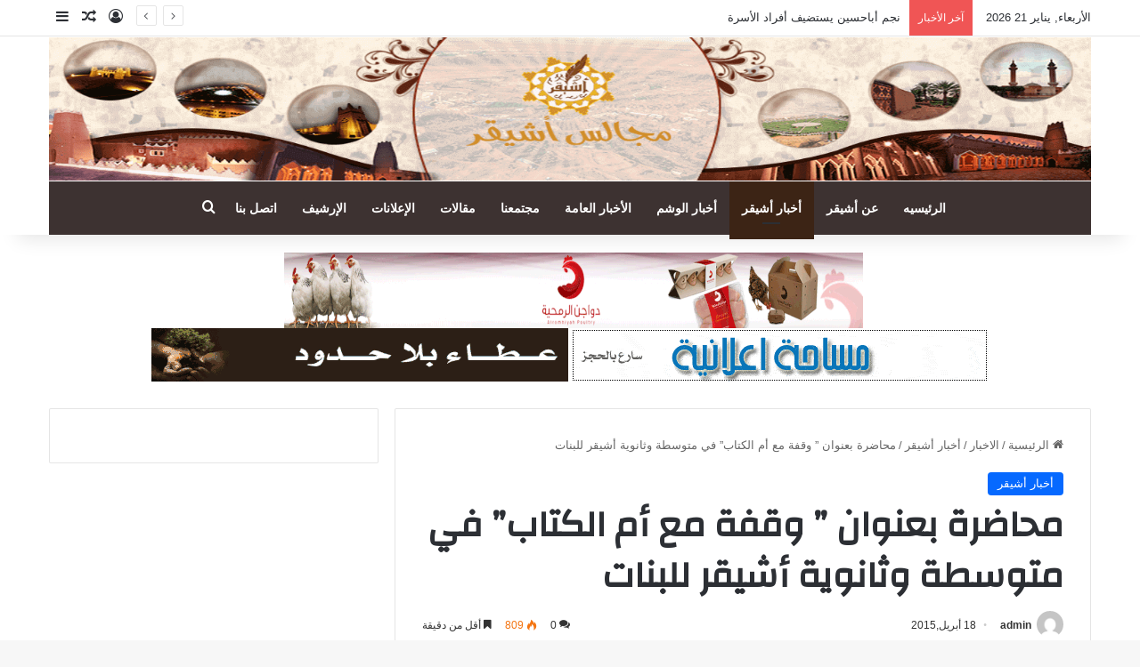

--- FILE ---
content_type: text/html; charset=UTF-8
request_url: https://www.ushayqer.com/?p=6626
body_size: 79935
content:
<!DOCTYPE html>
<html dir="rtl" lang="ar" class="" data-skin="light">
<head>
	<meta charset="UTF-8" />
	<link rel="profile" href="https://gmpg.org/xfn/11" />
	<title>محاضرة بعنوان &#8221; وقفة مع أم الكتاب&#8221; في متوسطة وثانوية أشيقر للبنات &#8211; مجالس أشيقر</title>

<meta http-equiv='x-dns-prefetch-control' content='on'>
<link rel='dns-prefetch' href='//cdnjs.cloudflare.com' />
<link rel='dns-prefetch' href='//ajax.googleapis.com' />
<link rel='dns-prefetch' href='//fonts.googleapis.com' />
<link rel='dns-prefetch' href='//fonts.gstatic.com' />
<link rel='dns-prefetch' href='//s.gravatar.com' />
<link rel='dns-prefetch' href='//www.google-analytics.com' />
<link rel='preload' as='script' href='https://ajax.googleapis.com/ajax/libs/webfont/1/webfont.js'>
<meta name='robots' content='max-image-preview:large' />
<link rel="alternate" type="application/rss+xml" title="مجالس أشيقر &laquo; الخلاصة" href="https://www.ushayqer.com/?feed=rss2" />
<link rel="alternate" type="application/rss+xml" title="مجالس أشيقر &laquo; خلاصة التعليقات" href="https://www.ushayqer.com/?feed=comments-rss2" />
<link rel="alternate" type="application/rss+xml" title="مجالس أشيقر &laquo; محاضرة بعنوان &#8221; وقفة مع أم الكتاب&#8221; في متوسطة وثانوية أشيقر للبنات خلاصة التعليقات" href="https://www.ushayqer.com/?feed=rss2&#038;p=6626" />

		<style type="text/css">
			:root{				
			--tie-preset-gradient-1: linear-gradient(135deg, rgba(6, 147, 227, 1) 0%, rgb(155, 81, 224) 100%);
			--tie-preset-gradient-2: linear-gradient(135deg, rgb(122, 220, 180) 0%, rgb(0, 208, 130) 100%);
			--tie-preset-gradient-3: linear-gradient(135deg, rgba(252, 185, 0, 1) 0%, rgba(255, 105, 0, 1) 100%);
			--tie-preset-gradient-4: linear-gradient(135deg, rgba(255, 105, 0, 1) 0%, rgb(207, 46, 46) 100%);
			--tie-preset-gradient-5: linear-gradient(135deg, rgb(238, 238, 238) 0%, rgb(169, 184, 195) 100%);
			--tie-preset-gradient-6: linear-gradient(135deg, rgb(74, 234, 220) 0%, rgb(151, 120, 209) 20%, rgb(207, 42, 186) 40%, rgb(238, 44, 130) 60%, rgb(251, 105, 98) 80%, rgb(254, 248, 76) 100%);
			--tie-preset-gradient-7: linear-gradient(135deg, rgb(255, 206, 236) 0%, rgb(152, 150, 240) 100%);
			--tie-preset-gradient-8: linear-gradient(135deg, rgb(254, 205, 165) 0%, rgb(254, 45, 45) 50%, rgb(107, 0, 62) 100%);
			--tie-preset-gradient-9: linear-gradient(135deg, rgb(255, 203, 112) 0%, rgb(199, 81, 192) 50%, rgb(65, 88, 208) 100%);
			--tie-preset-gradient-10: linear-gradient(135deg, rgb(255, 245, 203) 0%, rgb(182, 227, 212) 50%, rgb(51, 167, 181) 100%);
			--tie-preset-gradient-11: linear-gradient(135deg, rgb(202, 248, 128) 0%, rgb(113, 206, 126) 100%);
			--tie-preset-gradient-12: linear-gradient(135deg, rgb(2, 3, 129) 0%, rgb(40, 116, 252) 100%);
			--tie-preset-gradient-13: linear-gradient(135deg, #4D34FA, #ad34fa);
			--tie-preset-gradient-14: linear-gradient(135deg, #0057FF, #31B5FF);
			--tie-preset-gradient-15: linear-gradient(135deg, #FF007A, #FF81BD);
			--tie-preset-gradient-16: linear-gradient(135deg, #14111E, #4B4462);
			--tie-preset-gradient-17: linear-gradient(135deg, #F32758, #FFC581);

			
					--main-nav-background: #1f2024;
					--main-nav-secondry-background: rgba(0,0,0,0.2);
					--main-nav-primary-color: #0088ff;
					--main-nav-contrast-primary-color: #FFFFFF;
					--main-nav-text-color: #FFFFFF;
					--main-nav-secondry-text-color: rgba(225,255,255,0.5);
					--main-nav-main-border-color: rgba(255,255,255,0.07);
					--main-nav-secondry-border-color: rgba(255,255,255,0.04);
				
			}
		</style>
	<link rel="alternate" title="oEmbed (JSON)" type="application/json+oembed" href="https://www.ushayqer.com/index.php?rest_route=%2Foembed%2F1.0%2Fembed&#038;url=https%3A%2F%2Fwww.ushayqer.com%2F%3Fp%3D6626" />
<link rel="alternate" title="oEmbed (XML)" type="text/xml+oembed" href="https://www.ushayqer.com/index.php?rest_route=%2Foembed%2F1.0%2Fembed&#038;url=https%3A%2F%2Fwww.ushayqer.com%2F%3Fp%3D6626&#038;format=xml" />
<meta name="viewport" content="width=device-width, initial-scale=1.0" /><style id='wp-img-auto-sizes-contain-inline-css' type='text/css'>
img:is([sizes=auto i],[sizes^="auto," i]){contain-intrinsic-size:3000px 1500px}
/*# sourceURL=wp-img-auto-sizes-contain-inline-css */
</style>
<style id='wp-emoji-styles-inline-css' type='text/css'>

	img.wp-smiley, img.emoji {
		display: inline !important;
		border: none !important;
		box-shadow: none !important;
		height: 1em !important;
		width: 1em !important;
		margin: 0 0.07em !important;
		vertical-align: -0.1em !important;
		background: none !important;
		padding: 0 !important;
	}
/*# sourceURL=wp-emoji-styles-inline-css */
</style>
<link rel='stylesheet' id='taqyeem-buttons-style-css' href='https://www.ushayqer.com/wp-content/plugins/taqyeem-buttons/assets/style.css?ver=6.9' type='text/css' media='all' />
<link rel='stylesheet' id='wmvp-style-videos-list-css' href='https://www.ushayqer.com/wp-content/plugins/wm-video-playlists/assets/css/style.css?ver=1.0.2' type='text/css' media='all' />
<link rel='stylesheet' id='tie-css-base-css' href='https://www.ushayqer.com/wp-content/themes/jannah/assets/css/base.min.css?ver=7.6.2' type='text/css' media='all' />
<link rel='stylesheet' id='tie-css-styles-css' href='https://www.ushayqer.com/wp-content/themes/jannah/assets/css/style.min.css?ver=7.6.2' type='text/css' media='all' />
<link rel='stylesheet' id='tie-css-widgets-css' href='https://www.ushayqer.com/wp-content/themes/jannah/assets/css/widgets.min.css?ver=7.6.2' type='text/css' media='all' />
<link rel='stylesheet' id='tie-css-helpers-css' href='https://www.ushayqer.com/wp-content/themes/jannah/assets/css/helpers.min.css?ver=7.6.2' type='text/css' media='all' />
<link rel='stylesheet' id='tie-fontawesome5-css' href='https://www.ushayqer.com/wp-content/themes/jannah/assets/css/fontawesome.css?ver=7.6.2' type='text/css' media='all' />
<link rel='stylesheet' id='tie-css-ilightbox-css' href='https://www.ushayqer.com/wp-content/themes/jannah/assets/ilightbox/dark-skin/skin.css?ver=7.6.2' type='text/css' media='all' />
<link rel='stylesheet' id='tie-css-shortcodes-css' href='https://www.ushayqer.com/wp-content/themes/jannah/assets/css/plugins/shortcodes.min.css?ver=7.6.2' type='text/css' media='all' />
<link rel='stylesheet' id='tie-css-single-css' href='https://www.ushayqer.com/wp-content/themes/jannah/assets/css/single.min.css?ver=7.6.2' type='text/css' media='all' />
<link rel='stylesheet' id='tie-css-print-css' href='https://www.ushayqer.com/wp-content/themes/jannah/assets/css/print.css?ver=7.6.2' type='text/css' media='print' />
<link rel='stylesheet' id='taqyeem-styles-css' href='https://www.ushayqer.com/wp-content/themes/jannah/assets/css/plugins/taqyeem.min.css?ver=7.6.2' type='text/css' media='all' />
<link rel='stylesheet' id='tie-theme-rtl-css-css' href='https://www.ushayqer.com/wp-content/themes/jannah/rtl.css?ver=6.9' type='text/css' media='all' />
<link rel='stylesheet' id='tie-theme-child-css-css' href='https://www.ushayqer.com/wp-content/themes/jannah-child/style.css?ver=6.9' type='text/css' media='all' />
<style id='tie-theme-child-css-inline-css' type='text/css'>
.wf-active .logo-text,.wf-active h1,.wf-active h2,.wf-active h3,.wf-active h4,.wf-active h5,.wf-active h6,.wf-active .the-subtitle{font-family: 'Changa';}#tie-wrapper .mag-box.big-post-left-box li:not(:first-child) .post-title,#tie-wrapper .mag-box.big-post-top-box li:not(:first-child) .post-title,#tie-wrapper .mag-box.half-box li:not(:first-child) .post-title,#tie-wrapper .mag-box.big-thumb-left-box li:not(:first-child) .post-title,#tie-wrapper .mag-box.scrolling-box .slide .post-title,#tie-wrapper .mag-box.miscellaneous-box li:not(:first-child) .post-title{font-weight: 500;}#header-notification-bar{background: var( --tie-preset-gradient-13 );}#header-notification-bar{--tie-buttons-color: #FFFFFF;--tie-buttons-border-color: #FFFFFF;--tie-buttons-hover-color: #e1e1e1;--tie-buttons-hover-text: #000000;}#header-notification-bar{--tie-buttons-text: #000000;}#main-nav .main-menu-wrapper,#main-nav .menu-sub-content,#main-nav .comp-sub-menu,#main-nav ul.cats-vertical li a.is-active,#main-nav ul.cats-vertical li a:hover,#autocomplete-suggestions.search-in-main-nav{background-color: #3d3231;}#main-nav{border-width: 0;}#theme-header #main-nav:not(.fixed-nav){bottom: 0;}#main-nav .icon-basecloud-bg:after{color: #3d3231;}#autocomplete-suggestions.search-in-main-nav{border-color: rgba(255,255,255,0.07);}.main-nav-boxed #main-nav .main-menu-wrapper{border-width: 0;}.main-nav,.search-in-main-nav{--main-nav-primary-color: #3c2415;--tie-buttons-color: #3c2415;--tie-buttons-border-color: #3c2415;--tie-buttons-text: #FFFFFF;--tie-buttons-hover-color: #1e0600;}#main-nav .mega-links-head:after,#main-nav .cats-horizontal a.is-active,#main-nav .cats-horizontal a:hover,#main-nav .spinner > div{background-color: #3c2415;}#main-nav .menu ul li:hover > a,#main-nav .menu ul li.current-menu-item:not(.mega-link-column) > a,#main-nav .components a:hover,#main-nav .components > li:hover > a,#main-nav #search-submit:hover,#main-nav .cats-vertical a.is-active,#main-nav .cats-vertical a:hover,#main-nav .mega-menu .post-meta a:hover,#main-nav .mega-menu .post-box-title a:hover,#autocomplete-suggestions.search-in-main-nav a:hover,#main-nav .spinner-circle:after{color: #3c2415;}#main-nav .menu > li.tie-current-menu > a,#main-nav .menu > li:hover > a,.theme-header #main-nav .mega-menu .cats-horizontal a.is-active,.theme-header #main-nav .mega-menu .cats-horizontal a:hover{color: #FFFFFF;}#main-nav .menu > li.tie-current-menu > a:before,#main-nav .menu > li:hover > a:before{border-top-color: #FFFFFF;}a#go-to-top{background-color: #3c2415;}@media (max-width: 991px){.side-aside.normal-side{background: #3d3231;background: -webkit-linear-gradient(135deg,#3d3231,#3d3231 );background: -moz-linear-gradient(135deg,#3d3231,#3d3231 );background: -o-linear-gradient(135deg,#3d3231,#3d3231 );background: linear-gradient(135deg,#3d3231,#3d3231 );}}.tie-insta-header {margin-bottom: 15px;}.tie-insta-avatar a {width: 70px;height: 70px;display: block;position: relative;float: left;margin-right: 15px;margin-bottom: 15px;}.tie-insta-avatar a:before {content: "";position: absolute;width: calc(100% + 6px);height: calc(100% + 6px);left: -3px;top: -3px;border-radius: 50%;background: #d6249f;background: radial-gradient(circle at 30% 107%,#fdf497 0%,#fdf497 5%,#fd5949 45%,#d6249f 60%,#285AEB 90%);}.tie-insta-avatar a:after {position: absolute;content: "";width: calc(100% + 3px);height: calc(100% + 3px);left: -2px;top: -2px;border-radius: 50%;background: #fff;}.dark-skin .tie-insta-avatar a:after {background: #27292d;}.tie-insta-avatar img {border-radius: 50%;position: relative;z-index: 2;transition: all 0.25s;}.tie-insta-avatar img:hover {box-shadow: 0px 0px 15px 0 #6b54c6;}.tie-insta-info {font-size: 1.3em;font-weight: bold;margin-bottom: 5px;}
/*# sourceURL=tie-theme-child-css-inline-css */
</style>
<script type="text/javascript" src="https://www.ushayqer.com/wp-includes/js/jquery/jquery.min.js?ver=3.7.1" id="jquery-core-js"></script>
<script type="text/javascript" src="https://www.ushayqer.com/wp-includes/js/jquery/jquery-migrate.min.js?ver=3.4.1" id="jquery-migrate-js"></script>
<link rel="https://api.w.org/" href="https://www.ushayqer.com/index.php?rest_route=/" /><link rel="alternate" title="JSON" type="application/json" href="https://www.ushayqer.com/index.php?rest_route=/wp/v2/posts/6626" /><link rel="EditURI" type="application/rsd+xml" title="RSD" href="https://www.ushayqer.com/xmlrpc.php?rsd" />
<meta name="generator" content="WordPress 6.9" />
<link rel="canonical" href="https://www.ushayqer.com/?p=6626" />
<link rel='shortlink' href='https://www.ushayqer.com/?p=6626' />
<script type='text/javascript'>
/* <![CDATA[ */
var taqyeem = {"ajaxurl":"https://www.ushayqer.com/wp-admin/admin-ajax.php" , "your_rating":"تقييمك:"};
/* ]]> */
</script>

<style>html:not(.dark-skin) .light-skin{--wmvp-playlist-head-bg: var(--brand-color);--wmvp-playlist-head-color: var(--bright-color);--wmvp-current-video-bg: #f2f4f5;--wmvp-current-video-color: #000;--wmvp-playlist-bg: #fff;--wmvp-playlist-color: #000;--wmvp-playlist-outer-border: 1px solid rgba(0,0,0,0.07);--wmvp-playlist-inner-border-color: rgba(0,0,0,0.07);}</style><style>.dark-skin{--wmvp-playlist-head-bg: #131416;--wmvp-playlist-head-color: #fff;--wmvp-current-video-bg: #24262a;--wmvp-current-video-color: #fff;--wmvp-playlist-bg: #1a1b1f;--wmvp-playlist-color: #fff;--wmvp-playlist-outer-border: 1px solid rgba(0,0,0,0.07);--wmvp-playlist-inner-border-color: rgba(255,255,255,0.05);}</style><meta http-equiv="X-UA-Compatible" content="IE=edge">
<link rel="icon" href="https://www.ushayqer.com/wp-content/uploads/2023/04/cropped-1_17-1-32x32.png" sizes="32x32" />
<link rel="icon" href="https://www.ushayqer.com/wp-content/uploads/2023/04/cropped-1_17-1-192x192.png" sizes="192x192" />
<link rel="apple-touch-icon" href="https://www.ushayqer.com/wp-content/uploads/2023/04/cropped-1_17-1-180x180.png" />
<meta name="msapplication-TileImage" content="https://www.ushayqer.com/wp-content/uploads/2023/04/cropped-1_17-1-270x270.png" />
<style id='global-styles-inline-css' type='text/css'>
:root{--wp--preset--aspect-ratio--square: 1;--wp--preset--aspect-ratio--4-3: 4/3;--wp--preset--aspect-ratio--3-4: 3/4;--wp--preset--aspect-ratio--3-2: 3/2;--wp--preset--aspect-ratio--2-3: 2/3;--wp--preset--aspect-ratio--16-9: 16/9;--wp--preset--aspect-ratio--9-16: 9/16;--wp--preset--color--black: #000000;--wp--preset--color--cyan-bluish-gray: #abb8c3;--wp--preset--color--white: #ffffff;--wp--preset--color--pale-pink: #f78da7;--wp--preset--color--vivid-red: #cf2e2e;--wp--preset--color--luminous-vivid-orange: #ff6900;--wp--preset--color--luminous-vivid-amber: #fcb900;--wp--preset--color--light-green-cyan: #7bdcb5;--wp--preset--color--vivid-green-cyan: #00d084;--wp--preset--color--pale-cyan-blue: #8ed1fc;--wp--preset--color--vivid-cyan-blue: #0693e3;--wp--preset--color--vivid-purple: #9b51e0;--wp--preset--color--global-color: #0088ff;--wp--preset--gradient--vivid-cyan-blue-to-vivid-purple: linear-gradient(135deg,rgb(6,147,227) 0%,rgb(155,81,224) 100%);--wp--preset--gradient--light-green-cyan-to-vivid-green-cyan: linear-gradient(135deg,rgb(122,220,180) 0%,rgb(0,208,130) 100%);--wp--preset--gradient--luminous-vivid-amber-to-luminous-vivid-orange: linear-gradient(135deg,rgb(252,185,0) 0%,rgb(255,105,0) 100%);--wp--preset--gradient--luminous-vivid-orange-to-vivid-red: linear-gradient(135deg,rgb(255,105,0) 0%,rgb(207,46,46) 100%);--wp--preset--gradient--very-light-gray-to-cyan-bluish-gray: linear-gradient(135deg,rgb(238,238,238) 0%,rgb(169,184,195) 100%);--wp--preset--gradient--cool-to-warm-spectrum: linear-gradient(135deg,rgb(74,234,220) 0%,rgb(151,120,209) 20%,rgb(207,42,186) 40%,rgb(238,44,130) 60%,rgb(251,105,98) 80%,rgb(254,248,76) 100%);--wp--preset--gradient--blush-light-purple: linear-gradient(135deg,rgb(255,206,236) 0%,rgb(152,150,240) 100%);--wp--preset--gradient--blush-bordeaux: linear-gradient(135deg,rgb(254,205,165) 0%,rgb(254,45,45) 50%,rgb(107,0,62) 100%);--wp--preset--gradient--luminous-dusk: linear-gradient(135deg,rgb(255,203,112) 0%,rgb(199,81,192) 50%,rgb(65,88,208) 100%);--wp--preset--gradient--pale-ocean: linear-gradient(135deg,rgb(255,245,203) 0%,rgb(182,227,212) 50%,rgb(51,167,181) 100%);--wp--preset--gradient--electric-grass: linear-gradient(135deg,rgb(202,248,128) 0%,rgb(113,206,126) 100%);--wp--preset--gradient--midnight: linear-gradient(135deg,rgb(2,3,129) 0%,rgb(40,116,252) 100%);--wp--preset--font-size--small: 13px;--wp--preset--font-size--medium: 20px;--wp--preset--font-size--large: 36px;--wp--preset--font-size--x-large: 42px;--wp--preset--spacing--20: 0.44rem;--wp--preset--spacing--30: 0.67rem;--wp--preset--spacing--40: 1rem;--wp--preset--spacing--50: 1.5rem;--wp--preset--spacing--60: 2.25rem;--wp--preset--spacing--70: 3.38rem;--wp--preset--spacing--80: 5.06rem;--wp--preset--shadow--natural: 6px 6px 9px rgba(0, 0, 0, 0.2);--wp--preset--shadow--deep: 12px 12px 50px rgba(0, 0, 0, 0.4);--wp--preset--shadow--sharp: 6px 6px 0px rgba(0, 0, 0, 0.2);--wp--preset--shadow--outlined: 6px 6px 0px -3px rgb(255, 255, 255), 6px 6px rgb(0, 0, 0);--wp--preset--shadow--crisp: 6px 6px 0px rgb(0, 0, 0);}:where(.is-layout-flex){gap: 0.5em;}:where(.is-layout-grid){gap: 0.5em;}body .is-layout-flex{display: flex;}.is-layout-flex{flex-wrap: wrap;align-items: center;}.is-layout-flex > :is(*, div){margin: 0;}body .is-layout-grid{display: grid;}.is-layout-grid > :is(*, div){margin: 0;}:where(.wp-block-columns.is-layout-flex){gap: 2em;}:where(.wp-block-columns.is-layout-grid){gap: 2em;}:where(.wp-block-post-template.is-layout-flex){gap: 1.25em;}:where(.wp-block-post-template.is-layout-grid){gap: 1.25em;}.has-black-color{color: var(--wp--preset--color--black) !important;}.has-cyan-bluish-gray-color{color: var(--wp--preset--color--cyan-bluish-gray) !important;}.has-white-color{color: var(--wp--preset--color--white) !important;}.has-pale-pink-color{color: var(--wp--preset--color--pale-pink) !important;}.has-vivid-red-color{color: var(--wp--preset--color--vivid-red) !important;}.has-luminous-vivid-orange-color{color: var(--wp--preset--color--luminous-vivid-orange) !important;}.has-luminous-vivid-amber-color{color: var(--wp--preset--color--luminous-vivid-amber) !important;}.has-light-green-cyan-color{color: var(--wp--preset--color--light-green-cyan) !important;}.has-vivid-green-cyan-color{color: var(--wp--preset--color--vivid-green-cyan) !important;}.has-pale-cyan-blue-color{color: var(--wp--preset--color--pale-cyan-blue) !important;}.has-vivid-cyan-blue-color{color: var(--wp--preset--color--vivid-cyan-blue) !important;}.has-vivid-purple-color{color: var(--wp--preset--color--vivid-purple) !important;}.has-black-background-color{background-color: var(--wp--preset--color--black) !important;}.has-cyan-bluish-gray-background-color{background-color: var(--wp--preset--color--cyan-bluish-gray) !important;}.has-white-background-color{background-color: var(--wp--preset--color--white) !important;}.has-pale-pink-background-color{background-color: var(--wp--preset--color--pale-pink) !important;}.has-vivid-red-background-color{background-color: var(--wp--preset--color--vivid-red) !important;}.has-luminous-vivid-orange-background-color{background-color: var(--wp--preset--color--luminous-vivid-orange) !important;}.has-luminous-vivid-amber-background-color{background-color: var(--wp--preset--color--luminous-vivid-amber) !important;}.has-light-green-cyan-background-color{background-color: var(--wp--preset--color--light-green-cyan) !important;}.has-vivid-green-cyan-background-color{background-color: var(--wp--preset--color--vivid-green-cyan) !important;}.has-pale-cyan-blue-background-color{background-color: var(--wp--preset--color--pale-cyan-blue) !important;}.has-vivid-cyan-blue-background-color{background-color: var(--wp--preset--color--vivid-cyan-blue) !important;}.has-vivid-purple-background-color{background-color: var(--wp--preset--color--vivid-purple) !important;}.has-black-border-color{border-color: var(--wp--preset--color--black) !important;}.has-cyan-bluish-gray-border-color{border-color: var(--wp--preset--color--cyan-bluish-gray) !important;}.has-white-border-color{border-color: var(--wp--preset--color--white) !important;}.has-pale-pink-border-color{border-color: var(--wp--preset--color--pale-pink) !important;}.has-vivid-red-border-color{border-color: var(--wp--preset--color--vivid-red) !important;}.has-luminous-vivid-orange-border-color{border-color: var(--wp--preset--color--luminous-vivid-orange) !important;}.has-luminous-vivid-amber-border-color{border-color: var(--wp--preset--color--luminous-vivid-amber) !important;}.has-light-green-cyan-border-color{border-color: var(--wp--preset--color--light-green-cyan) !important;}.has-vivid-green-cyan-border-color{border-color: var(--wp--preset--color--vivid-green-cyan) !important;}.has-pale-cyan-blue-border-color{border-color: var(--wp--preset--color--pale-cyan-blue) !important;}.has-vivid-cyan-blue-border-color{border-color: var(--wp--preset--color--vivid-cyan-blue) !important;}.has-vivid-purple-border-color{border-color: var(--wp--preset--color--vivid-purple) !important;}.has-vivid-cyan-blue-to-vivid-purple-gradient-background{background: var(--wp--preset--gradient--vivid-cyan-blue-to-vivid-purple) !important;}.has-light-green-cyan-to-vivid-green-cyan-gradient-background{background: var(--wp--preset--gradient--light-green-cyan-to-vivid-green-cyan) !important;}.has-luminous-vivid-amber-to-luminous-vivid-orange-gradient-background{background: var(--wp--preset--gradient--luminous-vivid-amber-to-luminous-vivid-orange) !important;}.has-luminous-vivid-orange-to-vivid-red-gradient-background{background: var(--wp--preset--gradient--luminous-vivid-orange-to-vivid-red) !important;}.has-very-light-gray-to-cyan-bluish-gray-gradient-background{background: var(--wp--preset--gradient--very-light-gray-to-cyan-bluish-gray) !important;}.has-cool-to-warm-spectrum-gradient-background{background: var(--wp--preset--gradient--cool-to-warm-spectrum) !important;}.has-blush-light-purple-gradient-background{background: var(--wp--preset--gradient--blush-light-purple) !important;}.has-blush-bordeaux-gradient-background{background: var(--wp--preset--gradient--blush-bordeaux) !important;}.has-luminous-dusk-gradient-background{background: var(--wp--preset--gradient--luminous-dusk) !important;}.has-pale-ocean-gradient-background{background: var(--wp--preset--gradient--pale-ocean) !important;}.has-electric-grass-gradient-background{background: var(--wp--preset--gradient--electric-grass) !important;}.has-midnight-gradient-background{background: var(--wp--preset--gradient--midnight) !important;}.has-small-font-size{font-size: var(--wp--preset--font-size--small) !important;}.has-medium-font-size{font-size: var(--wp--preset--font-size--medium) !important;}.has-large-font-size{font-size: var(--wp--preset--font-size--large) !important;}.has-x-large-font-size{font-size: var(--wp--preset--font-size--x-large) !important;}
/*# sourceURL=global-styles-inline-css */
</style>
</head>

<body id="tie-body" class="rtl wp-singular post-template-default single single-post postid-6626 single-format-standard wp-theme-jannah wp-child-theme-jannah-child tie-no-js wrapper-has-shadow block-head-4 block-head-5 magazine1 is-thumb-overlay-disabled is-desktop is-header-layout-2 has-header-below-ad sidebar-left has-sidebar post-layout-1 narrow-title-narrow-media has-mobile-share">



<div class="background-overlay">

	<div id="tie-container" class="site tie-container">

		
		<div id="tie-wrapper">
			
<header id="theme-header" class="theme-header header-layout-2 main-nav-dark main-nav-default-dark main-nav-below main-nav-boxed no-stream-item top-nav-active top-nav-light top-nav-default-light top-nav-above has-shadow has-full-width-logo mobile-components-row mobile-header-default">
	
<nav id="top-nav"  class="has-date-breaking-components top-nav header-nav has-breaking-news" aria-label="الشريط العلوي">
	<div class="container">
		<div class="topbar-wrapper">

			
					<div class="topbar-today-date">
						الأربعاء, يناير 21 2026					</div>
					
			<div class="tie-alignleft">
				
<div class="breaking controls-is-active">

	<span class="breaking-title">
		<span class="tie-icon-bolt breaking-icon" aria-hidden="true"></span>
		<span class="breaking-title-text">آخر الأخبار</span>
	</span>

	<ul id="breaking-news-in-header" class="breaking-news" data-type="reveal" data-arrows="true">

		
							<li class="news-item">
								<a href="https://www.ushayqer.com/?p=39230">نجم أباحسين يستضيف أفراد الأسرة</a>
							</li>

							
							<li class="news-item">
								<a href="https://www.ushayqer.com/?p=39165">بنسخته الحادي عشر . ربيع أشيقر ينطلق بحضور رئيس المركز والرعاة والأعيان وأهالي أشيقر</a>
							</li>

							
							<li class="news-item">
								<a href="https://www.ushayqer.com/?p=39146">ربيع أشيقر والاقبال الكبير من المشاركين</a>
							</li>

							
							<li class="news-item">
								<a href="https://www.ushayqer.com/?p=39124">أسرة آل عبداللطيف تعقد لقائها السنوي الرابع والعشرون</a>
							</li>

							
							<li class="news-item">
								<a href="https://www.ushayqer.com/?p=39089">جمعية التنمية تنفذ البرنامج البيئي الرابع عشر</a>
							</li>

							
							<li class="news-item">
								<a href="https://www.ushayqer.com/?p=39070">احتفال الروضة الأولى بأشيقر باليوم الوطني 95</a>
							</li>

							
							<li class="news-item">
								<a href="https://www.ushayqer.com/?p=38927">أشيقر تحتفل باليوم الوطني السعودي ال 95</a>
							</li>

							
							<li class="news-item">
								<a href="https://www.ushayqer.com/?p=38896">ابتدائية أشيقر تحتفل باليوم الوطني السعودي ال95</a>
							</li>

							
							<li class="news-item">
								<a href="https://www.ushayqer.com/?p=38879">جمعية أشيقر الخيرية تُوزع الكسوة والحقيبة المدرسية</a>
							</li>

							
							<li class="news-item">
								<a href="https://www.ushayqer.com/?p=38863">أسبوعي التمهيدي في الروضة الأولى بأشيقر للعام 1447</a>
							</li>

							
	</ul>
</div><!-- #breaking /-->
			</div><!-- .tie-alignleft /-->

			<div class="tie-alignright">
				<ul class="components">
	
		<li class=" popup-login-icon menu-item custom-menu-link">
			<a href="#" class="lgoin-btn tie-popup-trigger">
				<span class="tie-icon-author" aria-hidden="true"></span>
				<span class="screen-reader-text">تسجيل الدخول</span>			</a>
		</li>

				<li class="random-post-icon menu-item custom-menu-link">
		<a href="/?p=6626&#038;random-post=1" class="random-post" title="مقال عشوائي" rel="nofollow">
			<span class="tie-icon-random" aria-hidden="true"></span>
			<span class="screen-reader-text">مقال عشوائي</span>
		</a>
	</li>
		<li class="side-aside-nav-icon menu-item custom-menu-link">
		<a href="#">
			<span class="tie-icon-navicon" aria-hidden="true"></span>
			<span class="screen-reader-text">إضافة عمود جانبي</span>
		</a>
	</li>
	</ul><!-- Components -->			</div><!-- .tie-alignright /-->

		</div><!-- .topbar-wrapper /-->
	</div><!-- .container /-->
</nav><!-- #top-nav /-->

<div class="container header-container">
	<div class="tie-row logo-row">

		
		<div class="logo-wrapper">
			<div class="tie-col-md-4 logo-container clearfix">
				<div id="mobile-header-components-area_1" class="mobile-header-components"><ul class="components"><li class="mobile-component_menu custom-menu-link"><a href="#" id="mobile-menu-icon" class=""><span class="tie-mobile-menu-icon nav-icon is-layout-1"></span><span class="screen-reader-text">القائمة</span></a></li></ul></div>
		<div id="logo" class="image-logo" style="margin-top: 1px; margin-bottom: 1px;">

			
			<a title="مجالس أشيقر" href="https://www.ushayqer.com/">
				
				<picture class="tie-logo-default tie-logo-picture">
					<source class="tie-logo-source-default tie-logo-source" srcset="https://www.ushayqer.com/wp-content/uploads/2023/04/1_17-1.png" media="(max-width:991px)">
					<source class="tie-logo-source-default tie-logo-source" srcset="https://www.ushayqer.com/wp-content/uploads/2020/08/1_17-1.png">
					<img class="tie-logo-img-default tie-logo-img" src="https://www.ushayqer.com/wp-content/uploads/2020/08/1_17-1.png" alt="مجالس أشيقر" width="1500" height="207" />
				</picture>
						</a>

			
		</div><!-- #logo /-->

					</div><!-- .tie-col /-->
		</div><!-- .logo-wrapper /-->

		
	</div><!-- .tie-row /-->
</div><!-- .container /-->

<div class="main-nav-wrapper">
	<nav id="main-nav" data-skin="search-in-main-nav" class="main-nav header-nav live-search-parent menu-style-default menu-style-solid-bg"  aria-label="القائمة الرئيسية">
		<div class="container">

			<div class="main-menu-wrapper">

				
				<div id="menu-components-wrap">

					
					<div class="main-menu main-menu-wrap">
						<div id="main-nav-menu" class="main-menu header-menu"><ul id="menu-%d8%b5%d9%81%d8%ad%d8%a7%d8%aa-%d8%a7%d9%84%d9%85%d9%88%d9%82%d8%b9" class="menu"><li id="menu-item-490" class="home menu-item menu-item-type-custom menu-item-object-custom menu-item-490"><a href="http://www.ushayqer.com/index.php">الرئيسيه</a></li>
<li id="menu-item-483" class="menu-item menu-item-type-custom menu-item-object-custom menu-item-483"><a href="http://www.ushayqer.com/?page_id=35">عن أشيقر</a></li>
<li id="menu-item-481" class="menu-item menu-item-type-taxonomy menu-item-object-category current-post-ancestor current-menu-parent current-post-parent menu-item-481 tie-current-menu"><a href="https://www.ushayqer.com/?cat=3">أخبار أشيقر</a></li>
<li id="menu-item-10550" class="menu-item menu-item-type-taxonomy menu-item-object-category menu-item-10550"><a href="https://www.ushayqer.com/?cat=41">أخبار الوشم</a></li>
<li id="menu-item-482" class="menu-item menu-item-type-taxonomy menu-item-object-category menu-item-482"><a href="https://www.ushayqer.com/?cat=4">الأخبار العامة</a></li>
<li id="menu-item-29318" class="menu-item menu-item-type-taxonomy menu-item-object-category menu-item-29318"><a href="https://www.ushayqer.com/?cat=25">مجتمعنا</a></li>
<li id="menu-item-29284" class="menu-item menu-item-type-taxonomy menu-item-object-category menu-item-29284"><a href="https://www.ushayqer.com/?cat=31">مقالات</a></li>
<li id="menu-item-29214" class="menu-item menu-item-type-taxonomy menu-item-object-category menu-item-29214"><a href="https://www.ushayqer.com/?cat=58">الإعلانات</a></li>
<li id="menu-item-485" class="menu-item menu-item-type-custom menu-item-object-custom menu-item-485"><a href="http://www.ushayqer.com/vb">الإرشيف</a></li>
<li id="menu-item-491" class="menu-item menu-item-type-custom menu-item-object-custom menu-item-491"><a href="http://www.ushayqer.com/?page_id=28">اتصل بنا</a></li>
</ul></div>					</div><!-- .main-menu /-->

					<ul class="components">			<li class="search-compact-icon menu-item custom-menu-link">
				<a href="#" class="tie-search-trigger">
					<span class="tie-icon-search tie-search-icon" aria-hidden="true"></span>
					<span class="screen-reader-text">بحث عن</span>
				</a>
			</li>
			</ul><!-- Components -->
				</div><!-- #menu-components-wrap /-->
			</div><!-- .main-menu-wrapper /-->
		</div><!-- .container /-->

			</nav><!-- #main-nav /-->
</div><!-- .main-nav-wrapper /-->

</header>

<div class="stream-item stream-item-below-header"><div class="stream-item-size" style=""><p align="center">
<a target="_new" href="https://www.ushayqer.com#"><img src="https://www.ushayqer.com/wp-content/uploads/2020/08/ezgif.com-resize.gif" alt="إضغط هنا لتنتقل" style="opacity: 1;" width="650" height="85"></a>
&nbsp;</p>
<div class="bnrx">
<div class="container">
<div class="col-md-6">
<a href="https://www.ushayqer.com">
<img src="https://www.ushayqer.com/wp-content/uploads/2019/11/a3ln.gif" width="468" height="60" border="0" />&nbsp;</a><img src="https://www.ushayqer.com/wp-content/uploads/2020/08/ezgif-7-90a8d229bb16-1.gif" alt="إضغط هنا لتنتقل" width="468" height="60" />
</div></div></div></div></div><div id="content" class="site-content container"><div id="main-content-row" class="tie-row main-content-row">

<div class="main-content tie-col-md-8 tie-col-xs-12" role="main">

	
	<article id="the-post" class="container-wrapper post-content tie-standard">

		
<header class="entry-header-outer">

	<nav id="breadcrumb"><a href="https://www.ushayqer.com/"><span class="tie-icon-home" aria-hidden="true"></span> الرئيسية</a><em class="delimiter">/</em><a href="https://www.ushayqer.com/?cat=28">الاخبار</a><em class="delimiter">/</em><a href="https://www.ushayqer.com/?cat=3">أخبار أشيقر</a><em class="delimiter">/</em><span class="current">محاضرة بعنوان &#8221; وقفة مع أم الكتاب&#8221; في متوسطة وثانوية أشيقر للبنات</span></nav><script type="application/ld+json">{"@context":"http:\/\/schema.org","@type":"BreadcrumbList","@id":"#Breadcrumb","itemListElement":[{"@type":"ListItem","position":1,"item":{"name":"\u0627\u0644\u0631\u0626\u064a\u0633\u064a\u0629","@id":"https:\/\/www.ushayqer.com\/"}},{"@type":"ListItem","position":2,"item":{"name":"\u0627\u0644\u0627\u062e\u0628\u0627\u0631","@id":"https:\/\/www.ushayqer.com\/?cat=28"}},{"@type":"ListItem","position":3,"item":{"name":"\u0623\u062e\u0628\u0627\u0631 \u0623\u0634\u064a\u0642\u0631","@id":"https:\/\/www.ushayqer.com\/?cat=3"}}]}</script>
	<div class="entry-header">

		<span class="post-cat-wrap"><a class="post-cat tie-cat-3" href="https://www.ushayqer.com/?cat=3">أخبار أشيقر</a></span>
		<h1 class="post-title entry-title">
			محاضرة بعنوان &#8221; وقفة مع أم الكتاب&#8221; في متوسطة وثانوية أشيقر للبنات		</h1>

		<div class="single-post-meta post-meta clearfix"><span class="author-meta single-author with-avatars"><span class="meta-item meta-author-wrapper meta-author-1">
						<span class="meta-author-avatar">
							<a href="https://www.ushayqer.com/?author=1"><img alt='صورة admin' src='https://secure.gravatar.com/avatar/55690e2424d4cd2c2060eb8fe875799df72825eaf7a0aef2278d6fabaeff030b?s=140&#038;d=mm&#038;r=g' srcset='https://secure.gravatar.com/avatar/55690e2424d4cd2c2060eb8fe875799df72825eaf7a0aef2278d6fabaeff030b?s=280&#038;d=mm&#038;r=g 2x' class='avatar avatar-140 photo' height='140' width='140' decoding='async'/></a>
						</span>
					<span class="meta-author"><a href="https://www.ushayqer.com/?author=1" class="author-name tie-icon" title="admin">admin</a></span></span></span><span class="date meta-item tie-icon">18 أبريل,2015</span><div class="tie-alignright"><span class="meta-comment tie-icon meta-item fa-before">0</span><span class="meta-views meta-item warm"><span class="tie-icon-fire" aria-hidden="true"></span> 809 </span><span class="meta-reading-time meta-item"><span class="tie-icon-bookmark" aria-hidden="true"></span> أقل من دقيقة</span> </div></div><!-- .post-meta -->	</div><!-- .entry-header /-->

	
	
</header><!-- .entry-header-outer /-->


<div  class="featured-area"><div class="featured-area-inner"><figure class="single-featured-image"><img width="289" height="470" src="https://www.ushayqer.com/wp-content/uploads/2015/04/image43.jpg" class="attachment-jannah-image-post size-jannah-image-post wp-post-image" alt="" data-main-img="1" decoding="async" fetchpriority="high" srcset="https://www.ushayqer.com/wp-content/uploads/2015/04/image43.jpg 393w, https://www.ushayqer.com/wp-content/uploads/2015/04/image43-282x460.jpg 282w, https://www.ushayqer.com/wp-content/uploads/2015/04/image43-185x301.jpg 185w" sizes="(max-width: 289px) 100vw, 289px" /></figure></div></div>
		<div class="entry-content entry clearfix">

			
			<p style="text-align: justify;">تم بحمدالله إلقاء محاضرة بعنوان&#8221; وقفة مع أم الكتاب&#8221; في متوسطة وثانوية أشيقر من قبل الأستاذة/ منى السدحان ، وذلك في صباح يوم الاربعاء الموافق ٢٦/ ٦ / ١٤٣٦ هـ ، وقد تحدثت في محاضرتها عن تفسير سورة الفاتحة وأهميتها ومكانتها فى الصلاة وأنها عمود القرآن وبعد الانتهاء منها قامت بتوزيع استبانة على الطالبات لكي يتفاعلوا معها .</p>
<p style="text-align: justify;"><a href="http://www.ushayqer.com/wp-content/uploads/2015/04/image38.jpg"><img decoding="async" class="alignnone size-thumbnail wp-image-6627" src="http://www.ushayqer.com/wp-content/uploads/2015/04/image38-293x460.jpg" alt="image" width="293" height="460" srcset="https://www.ushayqer.com/wp-content/uploads/2015/04/image38-293x460.jpg 293w, https://www.ushayqer.com/wp-content/uploads/2015/04/image38-185x291.jpg 185w, https://www.ushayqer.com/wp-content/uploads/2015/04/image38.jpg 407w" sizes="(max-width: 293px) 100vw, 293px" /></a></p>
<p style="text-align: justify;">
<p style="text-align: justify;"><a href="http://www.ushayqer.com/wp-content/uploads/2015/04/image39.jpg"><img loading="lazy" decoding="async" class="alignnone size-thumbnail wp-image-6628" src="http://www.ushayqer.com/wp-content/uploads/2015/04/image39-295x460.jpg" alt="image" width="295" height="460" srcset="https://www.ushayqer.com/wp-content/uploads/2015/04/image39-295x460.jpg 295w, https://www.ushayqer.com/wp-content/uploads/2015/04/image39-185x288.jpg 185w, https://www.ushayqer.com/wp-content/uploads/2015/04/image39.jpg 411w" sizes="auto, (max-width: 295px) 100vw, 295px" /></a></p>
<p style="text-align: justify;">وبعد ذلك قامت بتحدث عن الأمانة وما لها من قدر كبير عند الله ، و ختمتها بدعاء جميل سائلةً المولى أن ينتفع بها الجميع ، و في الختام شكرت وكيلة المدرسة الأستاذة/ هدى المنيعي الأستاذة/ منى السدحان على إلقائها و تفاعلها مع الطالبات .</p>
<p style="text-align: justify;"><a href="http://www.ushayqer.com/wp-content/uploads/2015/04/image40.jpg"><img loading="lazy" decoding="async" class="alignnone size-thumbnail wp-image-6629" src="http://www.ushayqer.com/wp-content/uploads/2015/04/image40-293x460.jpg" alt="image" width="293" height="460" srcset="https://www.ushayqer.com/wp-content/uploads/2015/04/image40-293x460.jpg 293w, https://www.ushayqer.com/wp-content/uploads/2015/04/image40-185x291.jpg 185w, https://www.ushayqer.com/wp-content/uploads/2015/04/image40.jpg 407w" sizes="auto, (max-width: 293px) 100vw, 293px" /></a></p>
<p style="text-align: justify;"><a href="http://www.ushayqer.com/wp-content/uploads/2015/04/image43.jpg"><img loading="lazy" decoding="async" class="alignnone size-thumbnail wp-image-6631" src="http://www.ushayqer.com/wp-content/uploads/2015/04/image43-282x460.jpg" alt="image" width="282" height="460" srcset="https://www.ushayqer.com/wp-content/uploads/2015/04/image43-282x460.jpg 282w, https://www.ushayqer.com/wp-content/uploads/2015/04/image43-185x301.jpg 185w, https://www.ushayqer.com/wp-content/uploads/2015/04/image43.jpg 393w" sizes="auto, (max-width: 282px) 100vw, 282px" /></a></p>
<p style="text-align: justify;"><a href="http://www.ushayqer.com/wp-content/uploads/2015/04/image44.jpg"><img loading="lazy" decoding="async" class="alignnone size-thumbnail wp-image-6632" src="http://www.ushayqer.com/wp-content/uploads/2015/04/image44-259x460.jpg" alt="image" width="259" height="460" srcset="https://www.ushayqer.com/wp-content/uploads/2015/04/image44-259x460.jpg 259w, https://www.ushayqer.com/wp-content/uploads/2015/04/image44-185x329.jpg 185w, https://www.ushayqer.com/wp-content/uploads/2015/04/image44.jpg 360w" sizes="auto, (max-width: 259px) 100vw, 259px" /></a></p>
<p style="text-align: justify;"><a href="http://www.ushayqer.com/wp-content/uploads/2015/04/image45.jpg"><img loading="lazy" decoding="async" class="alignnone size-thumbnail wp-image-6633" src="http://www.ushayqer.com/wp-content/uploads/2015/04/image45-259x460.jpg" alt="image" width="259" height="460" srcset="https://www.ushayqer.com/wp-content/uploads/2015/04/image45-259x460.jpg 259w, https://www.ushayqer.com/wp-content/uploads/2015/04/image45-185x329.jpg 185w, https://www.ushayqer.com/wp-content/uploads/2015/04/image45.jpg 360w" sizes="auto, (max-width: 259px) 100vw, 259px" /></a></p>
<p style="text-align: justify;"><a href="http://www.ushayqer.com/wp-content/uploads/2015/04/image46.jpg"><img loading="lazy" decoding="async" class="alignnone size-thumbnail wp-image-6634" src="http://www.ushayqer.com/wp-content/uploads/2015/04/image46-259x460.jpg" alt="image" width="259" height="460" srcset="https://www.ushayqer.com/wp-content/uploads/2015/04/image46-259x460.jpg 259w, https://www.ushayqer.com/wp-content/uploads/2015/04/image46-185x329.jpg 185w, https://www.ushayqer.com/wp-content/uploads/2015/04/image46.jpg 360w" sizes="auto, (max-width: 259px) 100vw, 259px" /></a></p>
<p style="text-align: justify;">
<p style="text-align: justify;">

			
		</div><!-- .entry-content /-->

				<div id="post-extra-info">
			<div class="theiaStickySidebar">
				<div class="single-post-meta post-meta clearfix"><span class="author-meta single-author with-avatars"><span class="meta-item meta-author-wrapper meta-author-1">
						<span class="meta-author-avatar">
							<a href="https://www.ushayqer.com/?author=1"><img alt='صورة admin' src='https://secure.gravatar.com/avatar/55690e2424d4cd2c2060eb8fe875799df72825eaf7a0aef2278d6fabaeff030b?s=140&#038;d=mm&#038;r=g' srcset='https://secure.gravatar.com/avatar/55690e2424d4cd2c2060eb8fe875799df72825eaf7a0aef2278d6fabaeff030b?s=280&#038;d=mm&#038;r=g 2x' class='avatar avatar-140 photo' height='140' width='140' loading='lazy' decoding='async'/></a>
						</span>
					<span class="meta-author"><a href="https://www.ushayqer.com/?author=1" class="author-name tie-icon" title="admin">admin</a></span></span></span><span class="date meta-item tie-icon">18 أبريل,2015</span><div class="tie-alignright"><span class="meta-comment tie-icon meta-item fa-before">0</span><span class="meta-views meta-item warm"><span class="tie-icon-fire" aria-hidden="true"></span> 809 </span><span class="meta-reading-time meta-item"><span class="tie-icon-bookmark" aria-hidden="true"></span> أقل من دقيقة</span> </div></div><!-- .post-meta -->
			</div>
		</div>

		<div class="clearfix"></div>
		<script id="tie-schema-json" type="application/ld+json">{"@context":"http:\/\/schema.org","@type":"Article","dateCreated":"2015-04-18T00:36:45+03:00","datePublished":"2015-04-18T00:36:45+03:00","dateModified":"2015-04-18T00:36:45+03:00","headline":"\u0645\u062d\u0627\u0636\u0631\u0629 \u0628\u0639\u0646\u0648\u0627\u0646 &#8221; \u0648\u0642\u0641\u0629 \u0645\u0639 \u0623\u0645 \u0627\u0644\u0643\u062a\u0627\u0628&#8221; \u0641\u064a \u0645\u062a\u0648\u0633\u0637\u0629 \u0648\u062b\u0627\u0646\u0648\u064a\u0629 \u0623\u0634\u064a\u0642\u0631 \u0644\u0644\u0628\u0646\u0627\u062a","name":"\u0645\u062d\u0627\u0636\u0631\u0629 \u0628\u0639\u0646\u0648\u0627\u0646 &#8221; \u0648\u0642\u0641\u0629 \u0645\u0639 \u0623\u0645 \u0627\u0644\u0643\u062a\u0627\u0628&#8221; \u0641\u064a \u0645\u062a\u0648\u0633\u0637\u0629 \u0648\u062b\u0627\u0646\u0648\u064a\u0629 \u0623\u0634\u064a\u0642\u0631 \u0644\u0644\u0628\u0646\u0627\u062a","keywords":[],"url":"https:\/\/www.ushayqer.com\/?p=6626","description":"\u062a\u0645 \u0628\u062d\u0645\u062f\u0627\u0644\u0644\u0647 \u0625\u0644\u0642\u0627\u0621 \u0645\u062d\u0627\u0636\u0631\u0629 \u0628\u0639\u0646\u0648\u0627\u0646\" \u0648\u0642\u0641\u0629 \u0645\u0639 \u0623\u0645 \u0627\u0644\u0643\u062a\u0627\u0628\" \u0641\u064a \u0645\u062a\u0648\u0633\u0637\u0629 \u0648\u062b\u0627\u0646\u0648\u064a\u0629 \u0623\u0634\u064a\u0642\u0631 \u0645\u0646 \u0642\u0628\u0644 \u0627\u0644\u0623\u0633\u062a\u0627\u0630\u0629\/ \u0645\u0646\u0649 \u0627\u0644\u0633\u062f\u062d\u0627\u0646 \u060c \u0648\u0630\u0644\u0643 \u0641\u064a \u0635\u0628\u0627\u062d \u064a\u0648\u0645 \u0627\u0644\u0627\u0631\u0628\u0639\u0627\u0621 \u0627\u0644\u0645\u0648\u0627\u0641\u0642 \u0662\u0666\/ \u0666 \/ \u0661\u0664\u0663\u0666 \u0647\u0640 \u060c \u0648\u0642\u062f \u062a\u062d\u062f\u062b\u062a \u0641\u064a \u0645\u062d\u0627\u0636\u0631\u062a\u0647\u0627 \u0639\u0646 \u062a\u0641\u0633\u064a\u0631 \u0633\u0648\u0631\u0629 \u0627\u0644\u0641\u0627\u062a","copyrightYear":"2015","articleSection":"\u0623\u062e\u0628\u0627\u0631 \u0623\u0634\u064a\u0642\u0631","articleBody":"\u062a\u0645 \u0628\u062d\u0645\u062f\u0627\u0644\u0644\u0647 \u0625\u0644\u0642\u0627\u0621 \u0645\u062d\u0627\u0636\u0631\u0629 \u0628\u0639\u0646\u0648\u0627\u0646\" \u0648\u0642\u0641\u0629 \u0645\u0639 \u0623\u0645 \u0627\u0644\u0643\u062a\u0627\u0628\" \u0641\u064a \u0645\u062a\u0648\u0633\u0637\u0629 \u0648\u062b\u0627\u0646\u0648\u064a\u0629 \u0623\u0634\u064a\u0642\u0631 \u0645\u0646 \u0642\u0628\u0644 \u0627\u0644\u0623\u0633\u062a\u0627\u0630\u0629\/ \u0645\u0646\u0649 \u0627\u0644\u0633\u062f\u062d\u0627\u0646 \u060c \u0648\u0630\u0644\u0643 \u0641\u064a \u0635\u0628\u0627\u062d \u064a\u0648\u0645 \u0627\u0644\u0627\u0631\u0628\u0639\u0627\u0621 \u0627\u0644\u0645\u0648\u0627\u0641\u0642 \u0662\u0666\/ \u0666 \/ \u0661\u0664\u0663\u0666 \u0647\u0640 \u060c \u0648\u0642\u062f \u062a\u062d\u062f\u062b\u062a \u0641\u064a \u0645\u062d\u0627\u0636\u0631\u062a\u0647\u0627 \u0639\u0646 \u062a\u0641\u0633\u064a\u0631 \u0633\u0648\u0631\u0629 \u0627\u0644\u0641\u0627\u062a\u062d\u0629 \u0648\u0623\u0647\u0645\u064a\u062a\u0647\u0627 \u0648\u0645\u0643\u0627\u0646\u062a\u0647\u0627 \u0641\u0649 \u0627\u0644\u0635\u0644\u0627\u0629 \u0648\u0623\u0646\u0647\u0627 \u0639\u0645\u0648\u062f \u0627\u0644\u0642\u0631\u0622\u0646 \u0648\u0628\u0639\u062f \u0627\u0644\u0627\u0646\u062a\u0647\u0627\u0621 \u0645\u0646\u0647\u0627 \u0642\u0627\u0645\u062a \u0628\u062a\u0648\u0632\u064a\u0639 \u0627\u0633\u062a\u0628\u0627\u0646\u0629 \u0639\u0644\u0649 \u0627\u0644\u0637\u0627\u0644\u0628\u0627\u062a \u0644\u0643\u064a \u064a\u062a\u0641\u0627\u0639\u0644\u0648\u0627 \u0645\u0639\u0647\u0627 .\r\n\r\n\r\n\r\n\u0648\u0628\u0639\u062f \u0630\u0644\u0643 \u0642\u0627\u0645\u062a \u0628\u062a\u062d\u062f\u062b \u0639\u0646 \u0627\u0644\u0623\u0645\u0627\u0646\u0629 \u0648\u0645\u0627 \u0644\u0647\u0627 \u0645\u0646 \u0642\u062f\u0631 \u0643\u0628\u064a\u0631 \u0639\u0646\u062f \u0627\u0644\u0644\u0647 \u060c \u0648 \u062e\u062a\u0645\u062a\u0647\u0627 \u0628\u062f\u0639\u0627\u0621 \u062c\u0645\u064a\u0644 \u0633\u0627\u0626\u0644\u0629\u064b \u0627\u0644\u0645\u0648\u0644\u0649 \u0623\u0646 \u064a\u0646\u062a\u0641\u0639 \u0628\u0647\u0627 \u0627\u0644\u062c\u0645\u064a\u0639 \u060c \u0648 \u0641\u064a \u0627\u0644\u062e\u062a\u0627\u0645 \u0634\u0643\u0631\u062a \u0648\u0643\u064a\u0644\u0629 \u0627\u0644\u0645\u062f\u0631\u0633\u0629 \u0627\u0644\u0623\u0633\u062a\u0627\u0630\u0629\/ \u0647\u062f\u0649 \u0627\u0644\u0645\u0646\u064a\u0639\u064a \u0627\u0644\u0623\u0633\u062a\u0627\u0630\u0629\/ \u0645\u0646\u0649 \u0627\u0644\u0633\u062f\u062d\u0627\u0646 \u0639\u0644\u0649 \u0625\u0644\u0642\u0627\u0626\u0647\u0627 \u0648 \u062a\u0641\u0627\u0639\u0644\u0647\u0627 \u0645\u0639 \u0627\u0644\u0637\u0627\u0644\u0628\u0627\u062a .\r\n\r\n\r\n\r\n\r\n\r\n\r\n","publisher":{"@id":"#Publisher","@type":"Organization","name":"\u0645\u062c\u0627\u0644\u0633 \u0623\u0634\u064a\u0642\u0631","logo":{"@type":"ImageObject","url":"https:\/\/www.ushayqer.com\/wp-content\/uploads\/2020\/08\/1_17-1.png"},"sameAs":["http:\/\/twitter.com\/ushayqer","http:\/\/www.youtube.com\/user\/ushaqer","http:\/\/www.instagram.com\/ushayqer"]},"sourceOrganization":{"@id":"#Publisher"},"copyrightHolder":{"@id":"#Publisher"},"mainEntityOfPage":{"@type":"WebPage","@id":"https:\/\/www.ushayqer.com\/?p=6626","breadcrumb":{"@id":"#Breadcrumb"}},"author":{"@type":"Person","name":"admin","url":"https:\/\/www.ushayqer.com\/?author=1"},"image":{"@type":"ImageObject","url":"https:\/\/www.ushayqer.com\/wp-content\/uploads\/2015\/04\/image43.jpg","width":1200,"height":640}}</script>

		<div id="share-buttons-bottom" class="share-buttons share-buttons-bottom">
			<div class="share-links  share-centered icons-only">
										<div class="share-title">
							<span class="tie-icon-share" aria-hidden="true"></span>
							<span> شاركها</span>
						</div>
						
				<a href="https://www.facebook.com/sharer.php?u=https://www.ushayqer.com/?p=6626" rel="external noopener nofollow" title="فيسبوك" target="_blank" class="facebook-share-btn " data-raw="https://www.facebook.com/sharer.php?u={post_link}">
					<span class="share-btn-icon tie-icon-facebook"></span> <span class="screen-reader-text">فيسبوك</span>
				</a>
				<a href="https://x.com/intent/post?text=%D9%85%D8%AD%D8%A7%D8%B6%D8%B1%D8%A9%20%D8%A8%D8%B9%D9%86%D9%88%D8%A7%D9%86%20%E2%80%9D%20%D9%88%D9%82%D9%81%D8%A9%20%D9%85%D8%B9%20%D8%A3%D9%85%20%D8%A7%D9%84%D9%83%D8%AA%D8%A7%D8%A8%E2%80%9D%20%D9%81%D9%8A%20%D9%85%D8%AA%D9%88%D8%B3%D8%B7%D8%A9%20%D9%88%D8%AB%D8%A7%D9%86%D9%88%D9%8A%D8%A9%20%D8%A3%D8%B4%D9%8A%D9%82%D8%B1%20%D9%84%D9%84%D8%A8%D9%86%D8%A7%D8%AA&#038;url=https://www.ushayqer.com/?p=6626" rel="external noopener nofollow" title="‫X" target="_blank" class="twitter-share-btn " data-raw="https://x.com/intent/post?text={post_title}&amp;url={post_link}">
					<span class="share-btn-icon tie-icon-twitter"></span> <span class="screen-reader-text">‫X</span>
				</a>
				<a href="https://api.whatsapp.com/send?text=%D9%85%D8%AD%D8%A7%D8%B6%D8%B1%D8%A9%20%D8%A8%D8%B9%D9%86%D9%88%D8%A7%D9%86%20%E2%80%9D%20%D9%88%D9%82%D9%81%D8%A9%20%D9%85%D8%B9%20%D8%A3%D9%85%20%D8%A7%D9%84%D9%83%D8%AA%D8%A7%D8%A8%E2%80%9D%20%D9%81%D9%8A%20%D9%85%D8%AA%D9%88%D8%B3%D8%B7%D8%A9%20%D9%88%D8%AB%D8%A7%D9%86%D9%88%D9%8A%D8%A9%20%D8%A3%D8%B4%D9%8A%D9%82%D8%B1%20%D9%84%D9%84%D8%A8%D9%86%D8%A7%D8%AA%20https://www.ushayqer.com/?p=6626" rel="external noopener nofollow" title="واتساب" target="_blank" class="whatsapp-share-btn " data-raw="https://api.whatsapp.com/send?text={post_title}%20{post_link}">
					<span class="share-btn-icon tie-icon-whatsapp"></span> <span class="screen-reader-text">واتساب</span>
				</a>
				<a href="https://telegram.me/share/url?url=https://www.ushayqer.com/?p=6626&text=%D9%85%D8%AD%D8%A7%D8%B6%D8%B1%D8%A9%20%D8%A8%D8%B9%D9%86%D9%88%D8%A7%D9%86%20%E2%80%9D%20%D9%88%D9%82%D9%81%D8%A9%20%D9%85%D8%B9%20%D8%A3%D9%85%20%D8%A7%D9%84%D9%83%D8%AA%D8%A7%D8%A8%E2%80%9D%20%D9%81%D9%8A%20%D9%85%D8%AA%D9%88%D8%B3%D8%B7%D8%A9%20%D9%88%D8%AB%D8%A7%D9%86%D9%88%D9%8A%D8%A9%20%D8%A3%D8%B4%D9%8A%D9%82%D8%B1%20%D9%84%D9%84%D8%A8%D9%86%D8%A7%D8%AA" rel="external noopener nofollow" title="تيلقرام" target="_blank" class="telegram-share-btn " data-raw="https://telegram.me/share/url?url={post_link}&text={post_title}">
					<span class="share-btn-icon tie-icon-paper-plane"></span> <span class="screen-reader-text">تيلقرام</span>
				</a>
				<a href="mailto:?subject=%D9%85%D8%AD%D8%A7%D8%B6%D8%B1%D8%A9%20%D8%A8%D8%B9%D9%86%D9%88%D8%A7%D9%86%20%E2%80%9D%20%D9%88%D9%82%D9%81%D8%A9%20%D9%85%D8%B9%20%D8%A3%D9%85%20%D8%A7%D9%84%D9%83%D8%AA%D8%A7%D8%A8%E2%80%9D%20%D9%81%D9%8A%20%D9%85%D8%AA%D9%88%D8%B3%D8%B7%D8%A9%20%D9%88%D8%AB%D8%A7%D9%86%D9%88%D9%8A%D8%A9%20%D8%A3%D8%B4%D9%8A%D9%82%D8%B1%20%D9%84%D9%84%D8%A8%D9%86%D8%A7%D8%AA&#038;body=https://www.ushayqer.com/?p=6626" rel="external noopener nofollow" title="مشاركة عبر البريد" target="_blank" class="email-share-btn " data-raw="mailto:?subject={post_title}&amp;body={post_link}">
					<span class="share-btn-icon tie-icon-envelope"></span> <span class="screen-reader-text">مشاركة عبر البريد</span>
				</a>
				<a href="#" rel="external noopener nofollow" title="طباعة" target="_blank" class="print-share-btn " data-raw="#">
					<span class="share-btn-icon tie-icon-print"></span> <span class="screen-reader-text">طباعة</span>
				</a>			</div><!-- .share-links /-->
		</div><!-- .share-buttons /-->

		
	</article><!-- #the-post /-->

	
	<div class="post-components">

		
	

				<div id="related-posts" class="container-wrapper has-extra-post">

					<div class="mag-box-title the-global-title">
						<h3>مقالات ذات صلة</h3>
					</div>

					<div class="related-posts-list">

					
							<div class="related-item tie-standard">

								
			<a aria-label="الروضة الأولى بأشيقر في ختام وحدة الملبس" href="https://www.ushayqer.com/?p=24597" class="post-thumb"><img width="293" height="220" src="https://www.ushayqer.com/wp-content/uploads/2018/04/50BAC1E9-8B45-4459-9E99-3FC425DB68C2.jpeg" class="attachment-jannah-image-large size-jannah-image-large wp-post-image" alt="" decoding="async" /></a>
								<h3 class="post-title"><a href="https://www.ushayqer.com/?p=24597">الروضة الأولى بأشيقر في ختام وحدة الملبس</a></h3>

								<div class="post-meta clearfix"><span class="date meta-item tie-icon">5 أبريل,2018</span></div><!-- .post-meta -->							</div><!-- .related-item /-->

						
							<div class="related-item tie-standard">

								
			<a aria-label="ختام وحدة الماء بالروضة الأولى في أشيقر" href="https://www.ushayqer.com/?p=7329" class="post-thumb"><img width="220" height="220" src="https://www.ushayqer.com/wp-content/uploads/2015/05/IMG_1445.jpg" class="attachment-jannah-image-large size-jannah-image-large wp-post-image" alt="" decoding="async" srcset="https://www.ushayqer.com/wp-content/uploads/2015/05/IMG_1445.jpg 480w, https://www.ushayqer.com/wp-content/uploads/2015/05/IMG_1445-460x460.jpg 460w, https://www.ushayqer.com/wp-content/uploads/2015/05/IMG_1445-185x185.jpg 185w" sizes="auto, (max-width: 220px) 100vw, 220px" /></a>
								<h3 class="post-title"><a href="https://www.ushayqer.com/?p=7329">ختام وحدة الماء بالروضة الأولى في أشيقر</a></h3>

								<div class="post-meta clearfix"><span class="date meta-item tie-icon">12 مايو,2015</span></div><!-- .post-meta -->							</div><!-- .related-item /-->

						
							<div class="related-item tie-standard">

								
			<a aria-label="عبدالعزيز آل ثاني يزور مدينة أشيقر" href="https://www.ushayqer.com/?p=6129" class="post-thumb"><img width="293" height="220" src="https://www.ushayqer.com/wp-content/uploads/2015/03/image42.jpg" class="attachment-jannah-image-large size-jannah-image-large wp-post-image" alt="" decoding="async" srcset="https://www.ushayqer.com/wp-content/uploads/2015/03/image42.jpg 1280w, https://www.ushayqer.com/wp-content/uploads/2015/03/image42-613x460.jpg 613w, https://www.ushayqer.com/wp-content/uploads/2015/03/image42-480x360.jpg 480w, https://www.ushayqer.com/wp-content/uploads/2015/03/image42-760x570.jpg 760w, https://www.ushayqer.com/wp-content/uploads/2015/03/image42-590x443.jpg 590w, https://www.ushayqer.com/wp-content/uploads/2015/03/image42-185x139.jpg 185w" sizes="auto, (max-width: 293px) 100vw, 293px" /></a>
								<h3 class="post-title"><a href="https://www.ushayqer.com/?p=6129">عبدالعزيز آل ثاني يزور مدينة أشيقر</a></h3>

								<div class="post-meta clearfix"><span class="date meta-item tie-icon">28 مارس,2015</span></div><!-- .post-meta -->							</div><!-- .related-item /-->

						
							<div class="related-item tie-standard">

								
			<a aria-label="ظاهرة ترك النفايات لازالت مستمرة وهذه المرة في منتزه جبل أشيقر" href="https://www.ushayqer.com/?p=1652" class="post-thumb"><img width="352" height="220" src="https://www.ushayqer.com/wp-content/uploads/IMG-20140803-WA0011.jpg" class="attachment-jannah-image-large size-jannah-image-large wp-post-image" alt="" decoding="async" srcset="https://www.ushayqer.com/wp-content/uploads/IMG-20140803-WA0011.jpg 800w, https://www.ushayqer.com/wp-content/uploads/IMG-20140803-WA0011-590x368.jpg 590w, https://www.ushayqer.com/wp-content/uploads/IMG-20140803-WA0011-185x115.jpg 185w" sizes="auto, (max-width: 352px) 100vw, 352px" /></a>
								<h3 class="post-title"><a href="https://www.ushayqer.com/?p=1652">ظاهرة ترك النفايات لازالت مستمرة وهذه المرة في منتزه جبل أشيقر</a></h3>

								<div class="post-meta clearfix"><span class="date meta-item tie-icon">4 أغسطس,2014</span></div><!-- .post-meta -->							</div><!-- .related-item /-->

						
					</div><!-- .related-posts-list /-->
				</div><!-- #related-posts /-->

				<div id="comments" class="comments-area">

		

		<div id="add-comment-block" class="container-wrapper">	<div id="respond" class="comment-respond">
		<h3 id="reply-title" class="comment-reply-title the-global-title has-block-head-4">اترك تعليقاً <small><a rel="nofollow" id="cancel-comment-reply-link" href="/?p=6626#respond" style="display:none;">إلغاء الرد</a></small></h3><p class="must-log-in">يجب أنت تكون <a href="https://www.ushayqer.com/wp-login.php?redirect_to=https%3A%2F%2Fwww.ushayqer.com%2F%3Fp%3D6626">مسجل الدخول</a> لتضيف تعليقاً.</p>	</div><!-- #respond -->
	</div><!-- #add-comment-block /-->
	</div><!-- .comments-area -->


	</div><!-- .post-components /-->

	
</div><!-- .main-content -->


	<div id="check-also-box" class="container-wrapper check-also-left">

		<div class="widget-title the-global-title has-block-head-4">
			<div class="the-subtitle">شاهد أيضاً</div>

			<a href="#" id="check-also-close" class="remove">
				<span class="screen-reader-text">إغلاق</span>
			</a>
		</div>

		<div class="widget posts-list-big-first has-first-big-post">
			<ul class="posts-list-items">

			
<li class="widget-single-post-item widget-post-list tie-standard">
			<div class="post-widget-thumbnail">
			
			<a aria-label="رئيس مركز أشيقر يكرم العبداللطيف" href="https://www.ushayqer.com/?p=17734" class="post-thumb"><span class="post-cat-wrap"><span class="post-cat tie-cat-3">أخبار أشيقر</span></span><img width="330" height="220" src="https://www.ushayqer.com/wp-content/uploads/2016/12/4.jpg" class="attachment-jannah-image-large size-jannah-image-large wp-post-image" alt="" decoding="async" srcset="https://www.ushayqer.com/wp-content/uploads/2016/12/4.jpg 1200w, https://www.ushayqer.com/wp-content/uploads/2016/12/4-670x447.jpg 670w, https://www.ushayqer.com/wp-content/uploads/2016/12/4-650x433.jpg 650w, https://www.ushayqer.com/wp-content/uploads/2016/12/4-768x512.jpg 768w, https://www.ushayqer.com/wp-content/uploads/2016/12/4-850x567.jpg 850w, https://www.ushayqer.com/wp-content/uploads/2016/12/4-590x393.jpg 590w, https://www.ushayqer.com/wp-content/uploads/2016/12/4-185x123.jpg 185w" sizes="auto, (max-width: 330px) 100vw, 330px" /></a>		</div><!-- post-alignleft /-->
	
	<div class="post-widget-body ">
		<a class="post-title the-subtitle" href="https://www.ushayqer.com/?p=17734">رئيس مركز أشيقر يكرم العبداللطيف</a>
		<div class="post-meta">
			<span class="date meta-item tie-icon">6 ديسمبر,2016</span>		</div>
	</div>
</li>

			</ul><!-- .related-posts-list /-->
		</div>
	</div><!-- #related-posts /-->

	
	<aside class="sidebar tie-col-md-4 tie-col-xs-12 normal-side is-sticky" aria-label="القائمة الجانبية الرئيسية">
		<div class="theiaStickySidebar">
			<div id="text-2" class="container-wrapper widget widget_text">			<div class="textwidget"></div>
		<div class="clearfix"></div></div><!-- .widget /-->		</div><!-- .theiaStickySidebar /-->
	</aside><!-- .sidebar /-->
	</div><!-- .main-content-row /--></div><!-- #content /-->
<footer id="footer" class="site-footer dark-skin dark-widgetized-area">

	
			<div id="footer-widgets-container">
				<div class="container">
					
		<div class="footer-widget-area ">
			<div class="tie-row">

				
									<div class="tie-col-sm-4 normal-side">
						<div id="author-bio-widget-2" class="container-wrapper widget aboutme-widget">
				<div class="about-author about-content-wrapper is-centered"><img alt="" src="https://www.ushayqer.com/wp-content/uploads/2019/12/logoush.png" style="margin-bottom: 5px;width: 100px; height: 80px;"  class="about-author-img" width="280" height="47">

					<div class="aboutme-widget-content">موقع متخصص ومهتم بتغطية كافة الأخبار والفعاليات التي تسهم في دعم مختلف مجالات التنمية بمدينة أشيقر.
					</div>
					<div class="clearfix"></div>
			
				</div><!-- .about-widget-content -->
			<div class="clearfix"></div></div><!-- .widget /-->					</div><!-- .tie-col /-->
				
				
				
			</div><!-- .tie-row /-->
		</div><!-- .footer-widget-area /-->

						</div><!-- .container /-->
			</div><!-- #Footer-widgets-container /-->
			
			<div id="site-info" class="site-info site-info-layout-2">
				<div class="container">
					<div class="tie-row">
						<div class="tie-col-md-12">

							<div class="copyright-text copyright-text-first"> جميع الحقوق محفوظة لـ &nbsp;|&nbsp; <a href="https://www.ushayqer.com/" target="_blank">مجالس أشيقر</a> &nbsp; 2026 &copy;</div><div class="copyright-text copyright-text-second"><p align="center"><a href="http://www.royat.sa">
<img src="https://www.royat.sa/wp-content/uploads/2020/08/logow.png" width="120" height="30"></p></div><ul class="social-icons"><li class="social-icons-item"><a class="social-link twitter-social-icon" rel="external noopener nofollow" target="_blank" href="http://twitter.com/ushayqer"><span class="tie-social-icon tie-icon-twitter"></span><span class="screen-reader-text">‫X</span></a></li><li class="social-icons-item"><a class="social-link youtube-social-icon" rel="external noopener nofollow" target="_blank" href="http://www.youtube.com/user/ushaqer"><span class="tie-social-icon tie-icon-youtube"></span><span class="screen-reader-text">‫YouTube</span></a></li><li class="social-icons-item"><a class="social-link instagram-social-icon" rel="external noopener nofollow" target="_blank" href="http://www.instagram.com/ushayqer"><span class="tie-social-icon tie-icon-instagram"></span><span class="screen-reader-text">انستقرام</span></a></li></ul> 

						</div><!-- .tie-col /-->
					</div><!-- .tie-row /-->
				</div><!-- .container /-->
			</div><!-- #site-info /-->
			
</footer><!-- #footer /-->




		<div id="share-buttons-mobile" class="share-buttons share-buttons-mobile">
			<div class="share-links  icons-only">
				
				<a href="https://www.facebook.com/sharer.php?u=https://www.ushayqer.com/?p=6626" rel="external noopener nofollow" title="فيسبوك" target="_blank" class="facebook-share-btn " data-raw="https://www.facebook.com/sharer.php?u={post_link}">
					<span class="share-btn-icon tie-icon-facebook"></span> <span class="screen-reader-text">فيسبوك</span>
				</a>
				<a href="https://x.com/intent/post?text=%D9%85%D8%AD%D8%A7%D8%B6%D8%B1%D8%A9%20%D8%A8%D8%B9%D9%86%D9%88%D8%A7%D9%86%20%E2%80%9D%20%D9%88%D9%82%D9%81%D8%A9%20%D9%85%D8%B9%20%D8%A3%D9%85%20%D8%A7%D9%84%D9%83%D8%AA%D8%A7%D8%A8%E2%80%9D%20%D9%81%D9%8A%20%D9%85%D8%AA%D9%88%D8%B3%D8%B7%D8%A9%20%D9%88%D8%AB%D8%A7%D9%86%D9%88%D9%8A%D8%A9%20%D8%A3%D8%B4%D9%8A%D9%82%D8%B1%20%D9%84%D9%84%D8%A8%D9%86%D8%A7%D8%AA&#038;url=https://www.ushayqer.com/?p=6626" rel="external noopener nofollow" title="‫X" target="_blank" class="twitter-share-btn " data-raw="https://x.com/intent/post?text={post_title}&amp;url={post_link}">
					<span class="share-btn-icon tie-icon-twitter"></span> <span class="screen-reader-text">‫X</span>
				</a>
				<a href="https://api.whatsapp.com/send?text=%D9%85%D8%AD%D8%A7%D8%B6%D8%B1%D8%A9%20%D8%A8%D8%B9%D9%86%D9%88%D8%A7%D9%86%20%E2%80%9D%20%D9%88%D9%82%D9%81%D8%A9%20%D9%85%D8%B9%20%D8%A3%D9%85%20%D8%A7%D9%84%D9%83%D8%AA%D8%A7%D8%A8%E2%80%9D%20%D9%81%D9%8A%20%D9%85%D8%AA%D9%88%D8%B3%D8%B7%D8%A9%20%D9%88%D8%AB%D8%A7%D9%86%D9%88%D9%8A%D8%A9%20%D8%A3%D8%B4%D9%8A%D9%82%D8%B1%20%D9%84%D9%84%D8%A8%D9%86%D8%A7%D8%AA%20https://www.ushayqer.com/?p=6626" rel="external noopener nofollow" title="واتساب" target="_blank" class="whatsapp-share-btn " data-raw="https://api.whatsapp.com/send?text={post_title}%20{post_link}">
					<span class="share-btn-icon tie-icon-whatsapp"></span> <span class="screen-reader-text">واتساب</span>
				</a>
				<a href="https://telegram.me/share/url?url=https://www.ushayqer.com/?p=6626&text=%D9%85%D8%AD%D8%A7%D8%B6%D8%B1%D8%A9%20%D8%A8%D8%B9%D9%86%D9%88%D8%A7%D9%86%20%E2%80%9D%20%D9%88%D9%82%D9%81%D8%A9%20%D9%85%D8%B9%20%D8%A3%D9%85%20%D8%A7%D9%84%D9%83%D8%AA%D8%A7%D8%A8%E2%80%9D%20%D9%81%D9%8A%20%D9%85%D8%AA%D9%88%D8%B3%D8%B7%D8%A9%20%D9%88%D8%AB%D8%A7%D9%86%D9%88%D9%8A%D8%A9%20%D8%A3%D8%B4%D9%8A%D9%82%D8%B1%20%D9%84%D9%84%D8%A8%D9%86%D8%A7%D8%AA" rel="external noopener nofollow" title="تيلقرام" target="_blank" class="telegram-share-btn " data-raw="https://telegram.me/share/url?url={post_link}&text={post_title}">
					<span class="share-btn-icon tie-icon-paper-plane"></span> <span class="screen-reader-text">تيلقرام</span>
				</a>			</div><!-- .share-links /-->
		</div><!-- .share-buttons /-->

		<div class="mobile-share-buttons-spacer"></div>
		<a id="go-to-top" class="go-to-top-button" href="#go-to-tie-body">
			<span class="tie-icon-angle-up"></span>
			<span class="screen-reader-text">زر الذهاب إلى الأعلى</span>
		</a>
	
		</div><!-- #tie-wrapper /-->

		
	<aside class=" side-aside normal-side dark-skin dark-widgetized-area slide-sidebar-desktop appear-from-left" aria-label="القائمة الجانبية الثانوية" style="visibility: hidden;">
		<div data-height="100%" class="side-aside-wrapper has-custom-scroll">

			<a href="#" class="close-side-aside remove big-btn">
				<span class="screen-reader-text">إغلاق</span>
			</a><!-- .close-side-aside /-->


			
				<div id="mobile-container">

					
					<div id="mobile-menu" class="hide-menu-icons">
											</div><!-- #mobile-menu /-->

											<div id="mobile-social-icons" class="social-icons-widget solid-social-icons">
							<ul><li class="social-icons-item"><a class="social-link twitter-social-icon" rel="external noopener nofollow" target="_blank" href="http://twitter.com/ushayqer"><span class="tie-social-icon tie-icon-twitter"></span><span class="screen-reader-text">‫X</span></a></li><li class="social-icons-item"><a class="social-link youtube-social-icon" rel="external noopener nofollow" target="_blank" href="http://www.youtube.com/user/ushaqer"><span class="tie-social-icon tie-icon-youtube"></span><span class="screen-reader-text">‫YouTube</span></a></li><li class="social-icons-item"><a class="social-link instagram-social-icon" rel="external noopener nofollow" target="_blank" href="http://www.instagram.com/ushayqer"><span class="tie-social-icon tie-icon-instagram"></span><span class="screen-reader-text">انستقرام</span></a></li></ul> 
						</div><!-- #mobile-social-icons /-->
												<div id="mobile-search">
							<form role="search" method="get" class="search-form" action="https://www.ushayqer.com/">
				<label>
					<span class="screen-reader-text">البحث عن:</span>
					<input type="search" class="search-field" placeholder="بحث &hellip;" value="" name="s" />
				</label>
				<input type="submit" class="search-submit" value="بحث" />
			</form>						</div><!-- #mobile-search /-->
						
				</div><!-- #mobile-container /-->
			

							<div id="slide-sidebar-widgets">
					<div id="categories-2" class="container-wrapper widget widget_categories"><div class="widget-title the-global-title has-block-head-4"><div class="the-subtitle">تصنيفات<span class="widget-title-icon tie-icon"></span></div></div>
			<ul>
					<li class="cat-item cat-item-3"><a href="https://www.ushayqer.com/?cat=3">أخبار أشيقر</a>
</li>
	<li class="cat-item cat-item-41"><a href="https://www.ushayqer.com/?cat=41">أخبار الوشم</a>
</li>
	<li class="cat-item cat-item-32"><a href="https://www.ushayqer.com/?cat=32">أشيقر التاريخ</a>
</li>
	<li class="cat-item cat-item-4"><a href="https://www.ushayqer.com/?cat=4">الأخبار العامة</a>
</li>
	<li class="cat-item cat-item-58"><a href="https://www.ushayqer.com/?cat=58">الإعلانات</a>
</li>
	<li class="cat-item cat-item-28"><a href="https://www.ushayqer.com/?cat=28">الاخبار</a>
</li>
	<li class="cat-item cat-item-29"><a href="https://www.ushayqer.com/?cat=29">سياحة</a>
</li>
	<li class="cat-item cat-item-1"><a href="https://www.ushayqer.com/?cat=1">غير مصنف</a>
</li>
	<li class="cat-item cat-item-25"><a href="https://www.ushayqer.com/?cat=25">مجتمعنا</a>
</li>
	<li class="cat-item cat-item-31"><a href="https://www.ushayqer.com/?cat=31">مقالات</a>
</li>
			</ul>

			<div class="clearfix"></div></div><!-- .widget /-->				</div>
			
		</div><!-- .side-aside-wrapper /-->
	</aside><!-- .side-aside /-->

	
	</div><!-- #tie-container /-->
</div><!-- .background-overlay /-->

<div id="reading-position-indicator"></div><div id="autocomplete-suggestions" class="autocomplete-suggestions"></div><div id="is-scroller-outer"><div id="is-scroller"></div></div><div id="fb-root"></div>		<div id="tie-popup-search-desktop" class="tie-popup tie-popup-search-wrap" style="display: none;">
			<a href="#" class="tie-btn-close remove big-btn light-btn">
				<span class="screen-reader-text">إغلاق</span>
			</a>
			<div class="popup-search-wrap-inner">

				<div class="live-search-parent pop-up-live-search" data-skin="live-search-popup" aria-label="بحث">

										<form method="get" class="tie-popup-search-form" action="https://www.ushayqer.com/">
							<input class="tie-popup-search-input is-ajax-search" inputmode="search" type="text" name="s" title="بحث عن" autocomplete="off" placeholder="إكتب كلمة البحث ثم إضغط زر الإدخال" />
							<button class="tie-popup-search-submit" type="submit">
								<span class="tie-icon-search tie-search-icon" aria-hidden="true"></span>
								<span class="screen-reader-text">بحث عن</span>
							</button>
						</form>
						
				</div><!-- .pop-up-live-search /-->

			</div><!-- .popup-search-wrap-inner /-->
		</div><!-- .tie-popup-search-wrap /-->
			<div id="tie-popup-login" class="tie-popup" style="display: none;">
		<a href="#" class="tie-btn-close remove big-btn light-btn">
			<span class="screen-reader-text">إغلاق</span>
		</a>
		<div class="tie-popup-container">
			<div class="container-wrapper">
				<div class="widget login-widget">

					<div class="widget-title the-global-title has-block-head-4">
						<div class="the-subtitle">تسجيل الدخول <span class="widget-title-icon tie-icon"></span></div>
					</div>

					<div class="widget-container">
						
	<div class="login-form">

		<form name="registerform" action="https://www.ushayqer.com/wp-login.php" method="post">
			<input type="text" name="log" title="إسم المستخدم" placeholder="إسم المستخدم">
			<div class="pass-container">
				<input type="password" name="pwd" title="كلمة المرور" placeholder="كلمة المرور">
				<a class="forget-text" href="https://www.ushayqer.com/wp-login.php?action=lostpassword&redirect_to=https%3A%2F%2Fwww.ushayqer.com">نسيت كلمة المرور؟</a>
			</div>

			<input type="hidden" name="redirect_to" value="/?p=6626"/>
			<label for="rememberme" class="rememberme">
				<input id="rememberme" name="rememberme" type="checkbox" checked="checked" value="forever" /> تذكرني			</label>

			
			
			<button type="submit" class="button fullwidth login-submit">تسجيل الدخول</button>

					</form>

		
	</div>
						</div><!-- .widget-container  /-->
				</div><!-- .login-widget  /-->
			</div><!-- .container-wrapper  /-->
		</div><!-- .tie-popup-container /-->
	</div><!-- .tie-popup /-->
	<script type="text/javascript" id="tie-scripts-js-extra">
/* <![CDATA[ */
var tie = {"is_rtl":"1","ajaxurl":"https://www.ushayqer.com/wp-admin/admin-ajax.php","is_side_aside_light":"","is_taqyeem_active":"1","is_sticky_video":"1","mobile_menu_top":"","mobile_menu_active":"area_1","mobile_menu_parent":"","lightbox_all":"true","lightbox_gallery":"true","lightbox_skin":"dark","lightbox_thumb":"horizontal","lightbox_arrows":"true","is_singular":"1","autoload_posts":"","reading_indicator":"true","lazyload":"","select_share":"true","select_share_twitter":"true","select_share_facebook":"","select_share_linkedin":"","select_share_email":"true","facebook_app_id":"5303202981","twitter_username":"","responsive_tables":"true","ad_blocker_detector":"","sticky_behavior":"default","sticky_desktop":"true","sticky_mobile":"true","sticky_mobile_behavior":"default","ajax_loader":"\u003Cdiv class=\"loader-overlay\"\u003E\u003Cdiv class=\"spinner-circle\"\u003E\u003C/div\u003E\u003C/div\u003E","type_to_search":"","lang_no_results":"\u0644\u0645 \u064a\u062a\u0645 \u0627\u0644\u0639\u062b\u0648\u0631 \u0639\u0644\u0649 \u0646\u062a\u0627\u0626\u062c","sticky_share_mobile":"true","sticky_share_post":"","sticky_share_post_menu":""};
//# sourceURL=tie-scripts-js-extra
/* ]]> */
</script>
<script type="text/javascript" src="https://www.ushayqer.com/wp-content/themes/jannah/assets/js/scripts.min.js?ver=7.6.2" id="tie-scripts-js"></script>
<script type="text/javascript" src="https://www.ushayqer.com/wp-content/themes/jannah/assets/ilightbox/lightbox.js?ver=7.6.2" id="tie-js-ilightbox-js"></script>
<script type="text/javascript" src="https://www.ushayqer.com/wp-content/themes/jannah/assets/js/sliders.min.js?ver=7.6.2" id="tie-js-sliders-js"></script>
<script type="text/javascript" src="https://www.ushayqer.com/wp-content/themes/jannah/assets/js/shortcodes.js?ver=7.6.2" id="tie-js-shortcodes-js"></script>
<script type="text/javascript" src="https://www.ushayqer.com/wp-content/themes/jannah/assets/js/desktop.min.js?ver=7.6.2" id="tie-js-desktop-js"></script>
<script type="text/javascript" src="https://www.ushayqer.com/wp-content/themes/jannah/assets/js/live-search.js?ver=7.6.2" id="tie-js-livesearch-js"></script>
<script type="text/javascript" src="https://www.ushayqer.com/wp-content/themes/jannah/assets/js/single.min.js?ver=7.6.2" id="tie-js-single-js"></script>
<script type="text/javascript" src="https://www.ushayqer.com/wp-includes/js/comment-reply.min.js?ver=6.9" id="comment-reply-js" async="async" data-wp-strategy="async" fetchpriority="low"></script>
<script type="text/javascript" src="https://www.ushayqer.com/wp-content/themes/jannah/assets/js/br-news.js?ver=7.6.2" id="tie-js-breaking-js"></script>
<script id="wp-emoji-settings" type="application/json">
{"baseUrl":"https://s.w.org/images/core/emoji/17.0.2/72x72/","ext":".png","svgUrl":"https://s.w.org/images/core/emoji/17.0.2/svg/","svgExt":".svg","source":{"concatemoji":"https://www.ushayqer.com/wp-includes/js/wp-emoji-release.min.js?ver=6.9"}}
</script>
<script type="module">
/* <![CDATA[ */
/*! This file is auto-generated */
const a=JSON.parse(document.getElementById("wp-emoji-settings").textContent),o=(window._wpemojiSettings=a,"wpEmojiSettingsSupports"),s=["flag","emoji"];function i(e){try{var t={supportTests:e,timestamp:(new Date).valueOf()};sessionStorage.setItem(o,JSON.stringify(t))}catch(e){}}function c(e,t,n){e.clearRect(0,0,e.canvas.width,e.canvas.height),e.fillText(t,0,0);t=new Uint32Array(e.getImageData(0,0,e.canvas.width,e.canvas.height).data);e.clearRect(0,0,e.canvas.width,e.canvas.height),e.fillText(n,0,0);const a=new Uint32Array(e.getImageData(0,0,e.canvas.width,e.canvas.height).data);return t.every((e,t)=>e===a[t])}function p(e,t){e.clearRect(0,0,e.canvas.width,e.canvas.height),e.fillText(t,0,0);var n=e.getImageData(16,16,1,1);for(let e=0;e<n.data.length;e++)if(0!==n.data[e])return!1;return!0}function u(e,t,n,a){switch(t){case"flag":return n(e,"\ud83c\udff3\ufe0f\u200d\u26a7\ufe0f","\ud83c\udff3\ufe0f\u200b\u26a7\ufe0f")?!1:!n(e,"\ud83c\udde8\ud83c\uddf6","\ud83c\udde8\u200b\ud83c\uddf6")&&!n(e,"\ud83c\udff4\udb40\udc67\udb40\udc62\udb40\udc65\udb40\udc6e\udb40\udc67\udb40\udc7f","\ud83c\udff4\u200b\udb40\udc67\u200b\udb40\udc62\u200b\udb40\udc65\u200b\udb40\udc6e\u200b\udb40\udc67\u200b\udb40\udc7f");case"emoji":return!a(e,"\ud83e\u1fac8")}return!1}function f(e,t,n,a){let r;const o=(r="undefined"!=typeof WorkerGlobalScope&&self instanceof WorkerGlobalScope?new OffscreenCanvas(300,150):document.createElement("canvas")).getContext("2d",{willReadFrequently:!0}),s=(o.textBaseline="top",o.font="600 32px Arial",{});return e.forEach(e=>{s[e]=t(o,e,n,a)}),s}function r(e){var t=document.createElement("script");t.src=e,t.defer=!0,document.head.appendChild(t)}a.supports={everything:!0,everythingExceptFlag:!0},new Promise(t=>{let n=function(){try{var e=JSON.parse(sessionStorage.getItem(o));if("object"==typeof e&&"number"==typeof e.timestamp&&(new Date).valueOf()<e.timestamp+604800&&"object"==typeof e.supportTests)return e.supportTests}catch(e){}return null}();if(!n){if("undefined"!=typeof Worker&&"undefined"!=typeof OffscreenCanvas&&"undefined"!=typeof URL&&URL.createObjectURL&&"undefined"!=typeof Blob)try{var e="postMessage("+f.toString()+"("+[JSON.stringify(s),u.toString(),c.toString(),p.toString()].join(",")+"));",a=new Blob([e],{type:"text/javascript"});const r=new Worker(URL.createObjectURL(a),{name:"wpTestEmojiSupports"});return void(r.onmessage=e=>{i(n=e.data),r.terminate(),t(n)})}catch(e){}i(n=f(s,u,c,p))}t(n)}).then(e=>{for(const n in e)a.supports[n]=e[n],a.supports.everything=a.supports.everything&&a.supports[n],"flag"!==n&&(a.supports.everythingExceptFlag=a.supports.everythingExceptFlag&&a.supports[n]);var t;a.supports.everythingExceptFlag=a.supports.everythingExceptFlag&&!a.supports.flag,a.supports.everything||((t=a.source||{}).concatemoji?r(t.concatemoji):t.wpemoji&&t.twemoji&&(r(t.twemoji),r(t.wpemoji)))});
//# sourceURL=https://www.ushayqer.com/wp-includes/js/wp-emoji-loader.min.js
/* ]]> */
</script>
<script>
				WebFontConfig ={
					google:{
						families: [ 'Changa::latin&display=swap' ]
					}
				};

				(function(){
					var wf   = document.createElement('script');
					wf.src   = '//ajax.googleapis.com/ajax/libs/webfont/1/webfont.js';
					wf.type  = 'text/javascript';
					wf.defer = 'true';
					var s = document.getElementsByTagName('script')[0];
					s.parentNode.insertBefore(wf, s);
				})();
			</script>		<script type='text/javascript'>
			!function(t){"use strict";t.loadCSS||(t.loadCSS=function(){});var e=loadCSS.relpreload={};if(e.support=function(){var e;try{e=t.document.createElement("link").relList.supports("preload")}catch(t){e=!1}return function(){return e}}(),e.bindMediaToggle=function(t){var e=t.media||"all";function a(){t.addEventListener?t.removeEventListener("load",a):t.attachEvent&&t.detachEvent("onload",a),t.setAttribute("onload",null),t.media=e}t.addEventListener?t.addEventListener("load",a):t.attachEvent&&t.attachEvent("onload",a),setTimeout(function(){t.rel="stylesheet",t.media="only x"}),setTimeout(a,3e3)},e.poly=function(){if(!e.support())for(var a=t.document.getElementsByTagName("link"),n=0;n<a.length;n++){var o=a[n];"preload"!==o.rel||"style"!==o.getAttribute("as")||o.getAttribute("data-loadcss")||(o.setAttribute("data-loadcss",!0),e.bindMediaToggle(o))}},!e.support()){e.poly();var a=t.setInterval(e.poly,500);t.addEventListener?t.addEventListener("load",function(){e.poly(),t.clearInterval(a)}):t.attachEvent&&t.attachEvent("onload",function(){e.poly(),t.clearInterval(a)})}"undefined"!=typeof exports?exports.loadCSS=loadCSS:t.loadCSS=loadCSS}("undefined"!=typeof global?global:this);
		</script>

		<script type='text/javascript'>
			var c = document.body.className;
			c = c.replace(/tie-no-js/, 'tie-js');
			document.body.className = c;
		</script>
		
</body>
</html>
